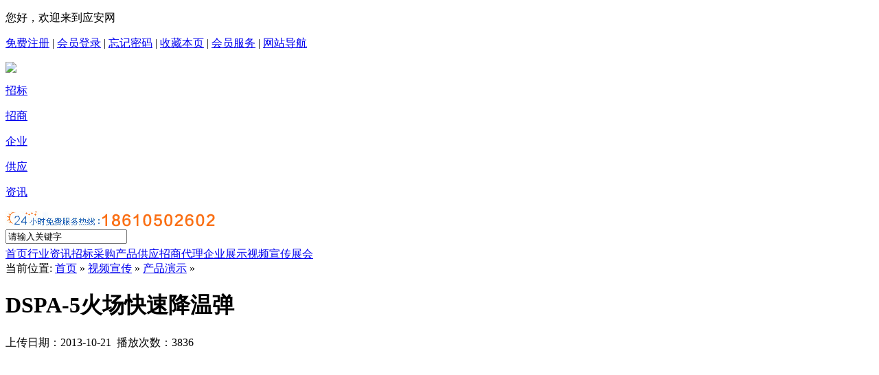

--- FILE ---
content_type: text/html;charset=UTF-8
request_url: http://www.ean360.com/video/show.php?itemid=64
body_size: 6350
content:
<!DOCTYPE html PUBLIC "-//W3C//DTD XHTML 1.0 Transitional//EN" "http://www.w3.org/TR/xhtml1/DTD/xhtml1-transitional.dtd">
<html xmlns="http://www.w3.org/1999/xhtml">
<head>
<meta http-equiv="Content-Type" content="text/html; charset=utf-8" />
<meta http-equiaiv="X-UA-Compatible" content="IE=EmulateIE7" />
<title>DSPA-5火场快速降温弹_产品演示_视频宣传_应安网</title>
<meta name="keywords" content="DSPA-5火场快速降温弹,产品演示"/>
<meta name="description" content="作为一种新型的灭火产品，DSPA-5火场快速降温弹是一种环保型对人畜与环境无害的投掷式灭火产品。DSPA-5火场快速降温弹是荷兰DSPA"/>
<link rel="shortcut icon" type="image/x-icon" href="http://www.ean360.com/favicon.ico"/>
<link rel="bookmark" type="image/x-icon" href="http://www.ean360.com/favicon.ico"/>
<link href="/skin/ean/css/index.css" rel="stylesheet" type="text/css" />
<link href="/skin/ean/css/fenlei.css" rel="stylesheet" type="text/css" />
    <link href="/skin/ean/css/sell.css" rel="stylesheet" type="text/css" />
<!--[if lte IE 6]>
<link rel="stylesheet" type="text/css" href="http://www.ean360.com/skin/default/ie6.css"/>
<![endif]-->
<style type="text/css">
.ad-identifier{height: 20px;background: rgba(0,0,0,.39);color: #fff;border-radius: 0 8px 0 0;line-height: 20px;width: 30px;text-align:center;overflow: hidden;font-size: 10px;font-family: Arial;position: absolute;left: 0;bottom: 0;z-index: 300}
</style>
<script type="text/javascript" src="http://www.ean360.com/file/script/jquery-1.8.0.min.js"></script>
<script type="text/javascript" src="http://www.ean360.com/lang/zh-cn/lang.js"></script>
<script type="text/javascript" src="http://www.ean360.com/file/script/config.js"></script>
<script type="text/javascript" src="http://www.ean360.com/file/script/common.js"></script>
<script type="text/javascript" src="http://www.ean360.com/file/script/page.js"></script>
    <script type="text/javascript" src="http://www.ean360.com/file/script/jquery.lazyload.js"></script><script type="text/javascript">
function player(id){
var id=document.getElementById(id)
id.style.display="block";
}
function clocer(id){
var id=document.getElementById(id)
id.style.display="none";
}
function setModule(n, i) {
document.getElementById('destoon_moduleid').value = i;
//document.getElementById('destoon_search_m').href = DTPath+'search.php?moduleid='+i;//高级搜索的地址
//document.getElementById('destoon_select').innerHTML = n;

setstyle(i);

Dh('search_module');
searchid = i;
setKW();
}
function tijiaoss() {
    $("#destoon_search").submit();
}
function setstyle(ii) {
   
    $("#searchdiv div").each(function () {
        if ($(this).attr("id") == "w" + ii) {
            $(this).addClass("wenzi_06");
        } else {
            $(this).removeClass("wenzi_06");
            $(this).addClass("wenzi_07");
        }
    });
}
</script>
    <script>
        var _hmt = _hmt || [];
        (function() {
            var hm = document.createElement("script");
            hm.src = "https://hm.baidu.com/hm.js?801a96bf1f0f60dc34d01594c1b46151";
            var s = document.getElementsByTagName("script")[0];
            s.parentNode.insertBefore(hm, s);
        })();
    </script>
</head>
<body>
<div class="top"><!--头部-->
<div class="top_box">
<div class="letf">
<p>您好，欢迎来到应安网</p>
</div>
<div class="right">
<p><a href="/member/register.php" title="免费注册应安网会员">免费注册</a>  |  <a href="/member/login.php" title="会员登录">会员登录</a>  |  <a href="/member/send.php" title="忘记密码">忘记密码</a>  |  <script type="text/javascript">addFav('收藏本页');</script>   |   <a href="/member/grade.php" title="会员服务应安网会员">会员服务</a>  |  <a href="/sitemap/">网站导航</a></p>
</div>
</div>
</div>
<div class="wrap">
    <div class="box">
<div class="box1">
    <script type="text/javascript">var searchid =6;</script>
<div class="logo"><!--标志-->
<div class="letf_01"><a href="/"><img src="/skin/ean/images/top_02.jpg" /></a></div>
    <div class="right_02">
        <form id="destoon_search" action="/search.php" onsubmit="return Dsearch();">
        <div class="shanban_01"></div>
        <div class="zhongjian_03">
            <div class="zuomian_01" id="searchdiv">
                <div class="wenzi_07" id="w6">
                    <p><a href="#" onclick="setModule('',6)">招标</a></p>
                </div>
                <div class="wenzi_06" id="w22">
                    <p><a href="#"  onclick="setModule('',22)" >招商</a></p>
                </div>
                <div class="wenzi_07" id="w4">
                    <p><a href="#"  onclick="setModule('',4)">企业</a></p>
                </div>
                <div class="wenzi_07" id="w5">
                    <p><a href="#"  onclick="setModule('',5)" >供应</a></p>
                </div>
                <div class="wenzi_07" id="w21">
                    <p><a href="#"  onclick="setModule('',21)" >资讯</a></p>
                </div>
            </div>
            <div class="youmian_01">
                <img src="/images/rexian_01.jpg" width="324" height="27" /></div>
        </div>
        <div class="xiamian_01">
            <div class="zuobian_04">
                <input name="kw" id="destoon_kw" type="text" class="sousuo_txt" value="请输入关键字" onfocus="if(this.value=='请输入关键字') this.value='';" onkeyup="STip(this.value);" autocomplete="off" />
                <input type="hidden" name="moduleid" value="6" id="destoon_moduleid">
            </div>
            <div class="shousuo_02"><input name="" type="image" src="/skin/ean/images/kuang_03.jpg" style="margin-top:5px;" /></div>
        </div>
            </form>
    </div>
</div>
<div class="caidantiao"><!--菜单条-->
<a href="http://www.ean360.com/" title="应安网首页">首页</a><a href="http://www.ean360.com/news/" target="_blank" title="行业资讯">行业资讯</a><a href="http://www.ean360.com/buy/" target="_blank" title="招标采购">招标采购</a><a href="http://www.ean360.com/sell/" target="_blank" title="产品供应">产品供应</a><a href="http://www.ean360.com/invest/" target="_blank" title="招商代理">招商代理</a><a href="http://www.ean360.com/company/" title="企业展示">企业展示</a><a href="http://www.ean360.com/video/" target="_blank" title="视频宣传">视频宣传</a><a href="http://www.ean360.com/exhibit/" target="_blank" title="展会">展会</a></div>
</div>
</div><div class="m">
<div class="m_l f_l">
<div class="left_box">
<div class="pos">当前位置: <a href="http://www.ean360.com/">首页</a> &raquo; <a href="http://www.ean360.com/video/">视频宣传</a> &raquo; <a href="http://www.ean360.com/video/list.php?catid=1454">产品演示</a> &raquo; </div>
<h1 class="title">DSPA-5火场快速降温弹</h1>
<div class="info">
上传日期：2013-10-21&nbsp;&nbsp;播放次数：<span id="hits">3836</span>
</div>
<div id="player"><div class="player"><embed src="http://player.youku.com/player.php/sid/XNjA4NTEyMDU2/v.swf" width="480" height="400" type="application/x-shockwave-flash" extendspage="http://get.adobe.com/flashplayer/" wmode="transparent" autostart="true" quality="high" allowfullscreen="true"></embed>
</div>
</div>
<div class="left_head">视频宣传介绍</div>
<div class="content" id="content">&nbsp;<span style="color: rgb(85, 85, 85); font-family: 黑体, Arial; line-height: 22px; ">作为一种新型的灭火产品，DSPA-5火场快速降温弹是一种环保型对人畜与环境无害的投掷式灭火产品。</span>
<p style="margin: 0px; padding: 0px 0px 5px; border: 0px; outline: 0px; font-family: 黑体, Arial; vertical-align: baseline; color: rgb(85, 85, 85); line-height: 22px; text-indent: 0px; ">DSPA-5火场快速降温弹是荷兰DSPA公司近年的创新产品，在欧美一些国家已普遍使用，成为一种高效节能的灭火方式，填补了室内和密闭空间火灾灭火方式的空白。</p>
<p style="margin: 0px; padding: 0px 0px 5px; border: 0px; outline: 0px; font-family: 黑体, Arial; vertical-align: baseline; color: rgb(85, 85, 85); line-height: 22px; text-indent: 0px; ">今年六月以来，该产品引入中国，试图对传统的室内火灾灭火方式予以完善,它可提供一种全新的应对火灾的解决方案，能够在30秒左右将150m3室内的火场温度从1000℃降至100℃左右，并保持45-60分钟的控温时间，进而达到灭火目的。</p>
<p style="margin: 0px; padding: 0px 0px 5px; border: 0px; outline: 0px; font-family: 黑体, Arial; vertical-align: baseline; color: rgb(85, 85, 85); line-height: 22px; text-indent: 0px; "><strong style="margin: 0px; padding: 0px; border: 0px; outline: 0px; font-style: inherit; vertical-align: baseline; ">2、DSPA-5火场快速降温弹参数</strong></p>
<p style="margin: 0px; padding: 0px 0px 5px; border: 0px; outline: 0px; font-family: 黑体, Arial; vertical-align: baseline; color: rgb(85, 85, 85); line-height: 22px; text-indent: 0px; ">适用范围：建筑室内火灾、地下建筑火灾、船舱及其它室内及密闭空间火灾；</p>
<p style="margin: 0px; padding: 0px 0px 5px; border: 0px; outline: 0px; font-family: 黑体, Arial; vertical-align: baseline; color: rgb(85, 85, 85); line-height: 22px; text-indent: 0px; ">适用空间：150m3/个；</p>
<p style="margin: 0px; padding: 0px 0px 5px; border: 0px; outline: 0px; font-family: 黑体, Arial; vertical-align: baseline; color: rgb(85, 85, 85); line-height: 22px; text-indent: 0px; ">启动时间：10秒；</p>
<p style="margin: 0px; padding: 0px 0px 5px; border: 0px; outline: 0px; font-family: 黑体, Arial; vertical-align: baseline; color: rgb(85, 85, 85); line-height: 22px; text-indent: 0px; ">降温时间：30秒；</p>
<p style="margin: 0px; padding: 0px 0px 5px; border: 0px; outline: 0px; font-family: 黑体, Arial; vertical-align: baseline; color: rgb(85, 85, 85); line-height: 22px; text-indent: 0px; ">使用方式：投掷式；</p>
<p style="margin: 0px; padding: 0px 0px 5px; border: 0px; outline: 0px; font-family: 黑体, Arial; vertical-align: baseline; color: rgb(85, 85, 85); line-height: 22px; text-indent: 0px; ">尺寸：270㎜&times;217㎜&times;101㎜；重量：5㎏；</p>
<p style="margin: 0px; padding: 0px 0px 5px; border: 0px; outline: 0px; font-family: 黑体, Arial; vertical-align: baseline; color: rgb(85, 85, 85); line-height: 22px; text-indent: 0px; ">保质期：15年。</p>
<p style="margin: 0px; padding: 0px 0px 5px; border: 0px; outline: 0px; font-family: 黑体, Arial; vertical-align: baseline; color: rgb(85, 85, 85); line-height: 22px; text-indent: 0px; ">专家评点</p>
<p style="margin: 0px; padding: 0px 0px 5px; border: 0px; outline: 0px; font-family: 黑体, Arial; vertical-align: baseline; color: rgb(85, 85, 85); line-height: 22px; text-indent: 0px; ">■加拿大消防署 萨默维尔</p>
<p style="margin: 0px; padding: 0px 0px 5px; border: 0px; outline: 0px; font-family: 黑体, Arial; vertical-align: baseline; color: rgb(85, 85, 85); line-height: 22px; text-indent: 0px; ">&ldquo;我可以诚实地说，我第一次把DSPA-5火场快速降温弹作为一个前线灭火工具，已经取得了巨大的成功。&rdquo;加拿大消防署萨默维尔说，我们救援部门通过现场使用这种降温弹，已证明他们这样做的结果。</p>
<p style="margin: 0px; padding: 0px 0px 5px; border: 0px; outline: 0px; font-family: 黑体, Arial; vertical-align: baseline; color: rgb(85, 85, 85); line-height: 22px; text-indent: 0px; ">该产品不仅挽救了成千上万人的生命财产损失，也减少了对救援灭火人员和现场设施的火灾损失。在很短的时间内大火被扑灭，给人留下了深刻的印象。</p>
<p style="margin: 0px; padding: 0px 0px 5px; border: 0px; outline: 0px; font-family: 黑体, Arial; vertical-align: baseline; color: rgb(85, 85, 85); line-height: 22px; text-indent: 0px; ">■荷兰DSPA公司总工Aaldering</p>
<p style="margin: 0px; padding: 0px 0px 5px; border: 0px; outline: 0px; font-family: 黑体, Arial; vertical-align: baseline; color: rgb(85, 85, 85); line-height: 22px; text-indent: 0px; ">DSPA-5火场快速降温弹的开发初衷，是作为一种卤代烷的替代品，跟</p>
<p style="margin: 0px; padding: 0px 0px 5px; border: 0px; outline: 0px; font-family: 黑体, Arial; vertical-align: baseline; color: rgb(85, 85, 85); line-height: 22px; text-indent: 0px; ">卤代烷哈龙（灭火剂）不同，DSPA-5火场快速降温弹是环保的，对环境无污染，对人畜无火焰伤害。</p>
<p style="margin: 0px; padding: 0px 0px 5px; border: 0px; outline: 0px; font-family: 黑体, Arial; vertical-align: baseline; color: rgb(85, 85, 85); line-height: 22px; text-indent: 0px; ">DSPA-5火场快速降温弹的活性物质是固体微粒，可以将火灾区域完全充满，不留死角。迅速吸收火场热量，中和烟雾，因此会立即被抑制，火场温度迅速降低，减少了爆炸的危险，有效控制火势蔓延。</p>
<p style="margin: 0px; padding: 0px 0px 5px; border: 0px; outline: 0px; font-family: 黑体, Arial; vertical-align: baseline; color: rgb(85, 85, 85); line-height: 22px; text-indent: 0px; ">■火场快速降温弹在国内进行了多次演练，得到了消防部门专业人员的一致认可。取得了圆满成功，相关专家认为&ldquo;火场快速降温弹主要用于抑制爆炸和控制火势蔓延，能够有效地避免人员伤亡和财产损失，同时大大缩短灭火时间，提高灭火效率，减少火场用水及灭火药剂，节约灭火成本。&rdquo;</p></div>
<div class="b10">&nbsp;</div>
<form method="post" action="http://www.ean360.com/member/sendmail.php" name="sendmail" id="sendmail" target="_blank">
<input type="hidden" name="itemid" value="64"/> 
<input type="hidden" name="title" value="DSPA-5火场快速降温弹"/>
<input type="hidden" name="linkurl" value="http://www.ean360.com/video/show.php?itemid=64"/>
</form>
<center>
[ <a href="http://www.ean360.com/video/search.php">视频宣传搜索</a> ]&nbsp;
[ <script type="text/javascript">addFav('加入收藏');</script> ]&nbsp;
[ <a href="javascript:Dd('sendmail').submit();void(0);">告诉好友</a> ]&nbsp;
[ <a href="javascript:Print();">打印本文</a> ]&nbsp;
[ <a href="javascript:window.close()">关闭窗口</a> ]
</center>
<br/>
</div>
</div>
<div class="m_n f_l">&nbsp;</div>
<div class="m_r f_l">
<div class="box_head_1"><div><strong>推荐视频宣传</strong></div></div>
<div class="box_body thumb">
<table width="100%">
<tr align="center"><td width="50%" valign="top"><a href="http://www.ean360.com/video/show.php?itemid=111"><img src="http://www.ean360.com/file/upload/201504/09/15-36-52-49-2644.jpg" width="120" height="90" alt="全骨传导战术通讯耳机应用 (24139播放)"/></a>
<ul>
<li><a href="http://www.ean360.com/video/show.php?itemid=111">全骨传导战术通讯耳机</a></li>
</ul>
</td>
<td width="50%" valign="top"><a href="http://www.ean360.com/video/show.php?itemid=65"><img src="http://www.ean360.com/file/upload/201310/30/21-41-44-56-1029.jpg" width="120" height="90" alt="CAMP新款ORBITAL安全带 (4594播放)"/></a>
<ul>
<li><a href="http://www.ean360.com/video/show.php?itemid=65">CAMP新款ORBITAL安全</a></li>
</ul>
</td>
</tr><tr align="center"><td width="50%" valign="top"><a href="http://www.ean360.com/video/show.php?itemid=64"><img src="http://www.ean360.com/file/upload/201310/21/22-20-31-28-1.jpg" width="120" height="90" alt="DSPA-5火场快速降温弹 (3836播放)"/></a>
<ul>
<li><a href="http://www.ean360.com/video/show.php?itemid=64">DSPA-5火场快速降温弹</a></li>
</ul>
</td>
<td width="50%" valign="top"><a href="http://www.ean360.com/video/show.php?itemid=61"><img src="http://www.ean360.com/file/upload/201310/21/22-14-36-80-1.jpg" width="120" height="90" alt="雄狮LION攻坚组灭火防护服 (4030播放)"/></a>
<ul>
<li><a href="http://www.ean360.com/video/show.php?itemid=61">雄狮LION攻坚组灭火防</a></li>
</ul>
</td>
</tr><tr align="center"><td width="50%" valign="top"><a href="http://www.ean360.com/video/show.php?itemid=48"><img src="http://www.ean360.com/file/upload/201305/31/10-51-02-73-582.jpg" width="120" height="90" alt="TW-1100强声驱散器 (3226播放)"/></a>
<ul>
<li><a href="http://www.ean360.com/video/show.php?itemid=48">TW-1100强声驱散器</a></li>
</ul>
</td>
</table>
</div>
<div class="b10 c_b"> </div>
<div class="box_head_1"><div><strong>点播排行</strong></div></div>
<div class="box_body">
<div class="rank_list"><ul>
</ul>
</div>
</div>
</div>
</div>
<script type="text/javascript">
var content_id = 'content';
var img_max_width = 550;
</script>
<script type="text/javascript" src="http://www.ean360.com/file/script/content.js"></script>
<div style="clear:both;"></div>
<div class="box12" style="margin:auto; float:none;margin-top:8px; ">
<div class="shanga">
  <p><a href="http://www.ean360.com/">网站首页</a>
| <a href="http://www.ean360.com/about/page-1.html"><span style="color:#000000">联系方式</span></a> 
| <a href="http://www.ean360.com/about/agreement.html">使用协议</a> 
| <a href="http://www.ean360.com/about/copyright.html">版权隐私</a> 
| <a href="http://www.ean360.com/sitemap/">网站地图</a>
 | <a href="http://www.ean360.com/guestbook/">网站留言</a> | <a href="http://www.ean360.com/ad/">广告服务</a> | <a href="http://www.ean360.com/feed/">京公网安备11010702001235</a> | <a href="https://beian.miit.gov.cn" target="_blank">京ICP备13026831号-1</a></p>
</div>
<div class="zhonga">
  <p> Copyright Reserved 2009-2018 版权所属：北京启翰科技有限公司© <a href="http://www.ean360.com/" title="">应安网</a> 客服中心010-88795992  应安网提供技术支持</p>
</div>
<div class="xiaa"> 
<div class="kongge"></div>
<div class="zuozuo_01">
  <div class="aaaa"><li>商务专员</li></div>
  <div class="bbbb"><a target="_blank" href="http://wpa.qq.com/msgrd?v=3&uin=2218801461&site=qq&menu=yes"><img border="0" src="http://wpa.qq.com/pa?p=2:2218801461:41 &r=0.8701670679884303" alt="客服1" title="客服1"></a>
</div>
</div>
<div class="zuozuo_01">
  <div class="aaaa"><li>商务专员</li></div>
  <div class="bbbb"><a target="_blank" href="http://wpa.qq.com/msgrd?v=3&uin=1273480645&site=qq&menu=yes"><img border="0" src="http://wpa.qq.com/pa?p=2:1273480645:41 &r=0.8701670679884303" alt="客服2" title="客服2"></a></div>
</div>
<div class="zuozuo_01">
  <div class="aaaa"><li>业务合作</li></div>
  <div class="bbbb"><a target="_blank" href="http://wpa.qq.com/msgrd?v=3&uin=1184141807&site=qq&menu=yes"><img border="0" src="http://wpa.qq.com/pa?p=2:1184141807:41 &r=0.11317733931355178" alt="业务合作" title="业务合作"></a></div>
</div>
<div class="zuozuo_01" style="margin-left:20px;">
  <div class="aaaa"><li>消防救援QQ群</li></div>
  <div class="bbbb"><a target="_blank" href="http://wpa.qq.com/msgrd?v=3&uin=281267849&site=qq&menu=yes"><img border="0" src="http://wpa.qq.com/pa?p=2:281267849:41 &r=0.8701670679884303" alt="消防救援QQ群" title="消防救援QQ群"></a></div>
</div>
</div>
</div>
</div>
</div>
</div>
              <div class="zhengshu">
              <div class="limiam"><img src="https://static.ean360.com/images/resource/hzgs.jpg" border="0" usemap="#Map">
    <map name="Map" id="Map">
      <area shape="rect" coords="1,1,125,60" href="http://www.cyberpolice.cn/" rel="nofollow" target="_blank">
      <area shape="rect" coords="126,1,245,60" href="http://www.miibeian.gov.cn" rel="nofollow" target="_blank">
      <area shape="rect" coords="246,1,367,60" href="http://net.china.com.cn/" rel="nofollow" target="_blank">
      <area shape="rect" coords="368,1,490,60" href="http://www.wenming.cn/" rel="nofollow" target="_blank">
    </map>
<script type="text/javascript">show_task('');</script>
</div>
</div>
</div>
</div>
<script type="text/javascript">
                $(function(){$("img").lazyload();});</script>
</body>
</html>

--- FILE ---
content_type: application/javascript
request_url: http://www.ean360.com/file/script/config.js
body_size: 227
content:
var DTPath = "http://www.ean360.com/";var SKPath = "http://www.ean360.com/skin/default/";var MEPath = "http://www.ean360.com/member/";var DTEditor = "fckeditor";var CKDomain = ".ean360.com";var CKPath = "/";var CKPrex = "DPS_";